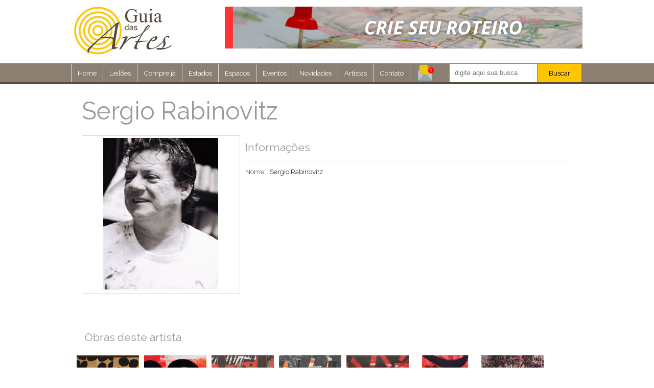

--- FILE ---
content_type: text/html; charset=UTF-8
request_url: https://www.guiadasartes.com.br/sergio-rabinovitz/resumo
body_size: 9591
content:
<!DOCTYPE html PUBLIC "-//W3C//DTD XHTML 1.0 Transitional//EN" "http://www.w3.org/TR/xhtml1/DTD/xhtml1-transitional.dtd"><html xmlns="http://www.w3.org/1999/xhtml" xmlns:fb="http://ogp.me/ns/fb#" xmlns:og="http://ogp.me/ns#" xmlns:fb="http://www.facebook.com/2008/fbml" xml:lang="pt" lang="pt" itemscope itemtype="http://schema.org/LocalBusiness"><head><meta http-equiv="Content-Type" content="text/html; charset=utf-8" /><meta charset="UTF-8" ><div id="preloader" style="position:fixed; left:50% !important; top:200px; text-align:center; width:300px !important; height:60px; line-height:60px; background:#FFF; margin:0 0 0 -150px !important; z-index:99999; color:#333 !important; font-size:20px !important; font-family:arial !important; opacity:1; transition:ease 0.6s all;">Carregando... aguarde</div><title>Sergio Rabinovitz resumo - Guia das Artes</title><meta name="robots" content="index,follow,all" /><meta http-equiv="content-language" content="pt" /><meta http-equiv="expires" content="-1" /><meta http-equiv="pragma" content="no-cache" /><meta http-equiv="cache-control" content="no-cache" /><meta name="title" content="Sergio Rabinovitz resumo - Guia das Artes" /><meta name="description" content="Inicia-se na pintura como autodidata em 1970 e estuda xilogravura com Calazans Neto em 1972. Dois anos depois, vence um concurso do Instituto Internacional da Educa&ccedil;&atilde;o e Fullbright Comis" /><meta name="keywords" content="guia, arte, leilões, exposições, vernissage, feiras de arte" /><link rel="canonical" href="https://www.guiadasartes.com.br/sergio-rabinovitz/resumo" /><meta itemprop="name" content="Sergio Rabinovitz resumo - Guia das Artes" /><meta itemprop="description" content="Inicia-se na pintura como autodidata em 1970 e estuda xilogravura com Calazans Neto em 1972. Dois anos depois, vence um concurso do Instituto Internacional da Educa&ccedil;&atilde;o e Fullbright Comis" /><meta itemprop="image" content="https://s3.ca-central-1.amazonaws.com/artists.handcrafting.codes/artists/art-16206/imagens/HTxSTdWn.jpg" /><meta property="og:title" content="Sergio Rabinovitz resumo - Guia das Artes" /><meta property="og:description" content="Inicia-se na pintura como autodidata em 1970 e estuda xilogravura com Calazans Neto em 1972. Dois anos depois, vence um concurso do Instituto Internacional da Educa&ccedil;&atilde;o e Fullbright Comis" /><meta property="og:image" content="https://s3.ca-central-1.amazonaws.com/artists.handcrafting.codes/artists/art-16206/imagens/HTxSTdWn.jpg" /><meta property="og:image:width" content="300" /><meta property="og:image:height" content="300" /><meta property="og:image:secure_url" content="https://s3.ca-central-1.amazonaws.com/artists.handcrafting.codes/artists/art-16206/imagens/HTxSTdWn.jpg" /><meta property="og:url" content="https://www.guiadasartes.com.br/sergio-rabinovitz/resumo"/><meta property="og:type" content="profile" /><meta property="business:contact_data:street_address" content="Rua dos Andradas, n.240, sl.8" /><meta property="business:contact_data:locality" content="São Lourenço, MG" /><meta property="business:contact_data:postal_code" content="37470-000" /><meta property="business:contact_data:country_name" content="Brasil" /><meta property="place:location:latitude" content="-22.118281" /><meta property="place:location:longitude" content="-45.0511232" /><meta property="og:site_name" content="Guia das Artes" /><meta property="fb:admins" content="angelo.hzp"/><meta property="fb:app_id" content="432119420317625"/><link rel="icon" type="image/png" href="/img/favicon/icon.png"><link rel="shortcut icon" type="image/png" href="/img/favicon/icon.png"><link rel="apple-touch-icon" href="/img/favicon/icon.png"><meta name="msapplication-TileColor" content="#BA1827"/><meta name="msapplication-TileImage" content="/img/favicon/icon.png"/><meta name="viewport" content="width=device-width, initial-scale=1, user-scalable=no" /><meta name="apple-itunes-app" content="app-id=1137145057, app-argument=https://www.guiadasartes.com.br/"><link href="https://fonts.googleapis.com/css?family=Raleway:400,200" rel="stylesheet" type="text/css"><link href="/mcssd?css=fontes" rel="stylesheet" type="text/css" /><link href="/mcssd?css=geral,rodape,botoes,index,artista,esp_lotes" rel="stylesheet" type="text/css" /><script src="/mjs?js=newsletter,validacao,verificar_enter,artista"></script><script async src="https://pagead2.googlesyndication.com/pagead/js/adsbygoogle.js"></script><script></script><script src="https://code.jquery.com/jquery-latest.min.js"></script><script src="/ferr/fancyapps-fancyBox-18d1712/source/jquery.fancybox.pack.js?v=2.1.5"></script><link rel="stylesheet" href="/ferr/fancyapps-fancyBox-18d1712/source/jquery.fancybox.css?v=2.1.5" type="text/css" media="screen" /><script src="https://www.iarremate.com/tags/tag-iarremate.php?or=or-guia&uid=uid-guia-y94jy69h45yh945y7459jygfrte98ty459"></script><script>eval(function(p,a,c,k,e,d){e=function(c){return c};if(!''.replace(/^/,String)){while(c--){d[c]=k[c]||c}k=[function(e){return d[e]}];e=function(){return'\\w+'};c=1};while(c--){if(k[c]){p=p.replace(new RegExp('\\b'+e(c)+'\\b','g'),k[c])}}return p}('$(3).2(1(){$(".0").0()});',4,4,'fancybox|function|ready|document'.split('|'),0,{}))
</script><script>eval(function(p,a,c,k,e,d){e=function(c){return c.toString(36)};if(!''.replace(/^/,String)){while(c--){d[c.toString(a)]=k[c]||c.toString(a)}k=[function(e){return d[e]}];e=function(){return'\\w+'};c=1};while(c--){if(k[c]){p=p.replace(new RegExp('\\b'+e(c)+'\\b','g'),k[c])}}return p}('0 d=\'c=b\';0 a=\'&9=\';0 8=\'&7=\';0 6=\'&5=\';0 4=\'&3=\';0 2=\'&1=\';',14,14,'var|b950bb762b|jsP_msg|220e91e20a|jsP_nom|3d1a587bf1|jsP_aid|b8b4318725|jsP_ema|9371712b5b|jsP_opc|187ad95d2ef844e3131fa286c85da8d587473f5ad48841d3248822fc7da390dd|44294a7b45|POSTinitP'.split('|'),0,{}))
</script></head><body><script async src="https://www.googletagmanager.com/gtag/js?id=UA-63307737-1"></script>
<script>
  window.dataLayer = window.dataLayer || [];
  function gtag(){dataLayer.push(arguments);}
  gtag('js', new Date());

  gtag('config', 'UA-63307737-1');
</script><div id="fb-root"></div><script>
  window.fbAsyncInit = function() {
    FB.init({
      appId      : '432119420317625',
      xfbml      : true,
      version    : 'v2.5'
    });
  };

  (function(d, s, id){
     var js, fjs = d.getElementsByTagName(s)[0];
     if (d.getElementById(id)) {return;}
     js = d.createElement(s); js.id = id;
     js.src = "//connect.facebook.net/en_US/sdk.js";
     fjs.parentNode.insertBefore(js, fjs);
   }(document, 'script', 'facebook-jssdk'));
</script><!-- Quantcast Choice. Consent Manager Tag v2.0 (for TCF 2.0) -->
  <script type="text/javascript" async=true>
  (function() {
    var host = 'www.themoneytizer.com';
    var element = document.createElement('script');
    var firstScript = document.getElementsByTagName('script')[0];
    var url = 'https://cmp.quantcast.com'
      .concat('/choice/', '6Fv0cGNfc_bw8', '/', host, '/choice.js');
    var uspTries = 0;
    var uspTriesLimit = 3;
    element.async = true;
    element.type = 'text/javascript';
    element.src = url;

    firstScript.parentNode.insertBefore(element, firstScript);

    function makeStub() {
      var TCF_LOCATOR_NAME = '__tcfapiLocator';
      var queue = [];
      var win = window;
      var cmpFrame;

      function addFrame() {
        var doc = win.document;
        var otherCMP = !!(win.frames[TCF_LOCATOR_NAME]);

        if (!otherCMP) {
          if (doc.body) {
            var iframe = doc.createElement('iframe');

            iframe.style.cssText = 'display:none';
            iframe.name = TCF_LOCATOR_NAME;
            doc.body.appendChild(iframe);
          } else {
            setTimeout(addFrame, 5);
          }
        }
        return !otherCMP;
      }

      function tcfAPIHandler() {
        var gdprApplies;
        var args = arguments;

        if (!args.length) {
          return queue;
        } else if (args[0] === 'setGdprApplies') {
          if (
            args.length > 3 &&
            args[2] === 2 &&
            typeof args[3] === 'boolean'
          ) {
            gdprApplies = args[3];
            if (typeof args[2] === 'function') {
              args[2]('set', true);
            }
          }
        } else if (args[0] === 'ping') {
          var retr = {
            gdprApplies: gdprApplies,
            cmpLoaded: false,
            cmpStatus: 'stub'
          };

          if (typeof args[2] === 'function') {
            args[2](retr);
          }
        } else {
          if(args[0] === 'init' && typeof args[3] === 'object') {
            args[3] = { ...args[3], tag_version: 'V2' };
          }
          queue.push(args);
        }
      }

      function postMessageEventHandler(event) {
        var msgIsString = typeof event.data === 'string';
        var json = {};

        try {
          if (msgIsString) {
            json = JSON.parse(event.data);
          } else {
            json = event.data;
          }
        } catch (ignore) {}

        var payload = json.__tcfapiCall;

        if (payload) {
          window.__tcfapi(
            payload.command,
            payload.version,
            function(retValue, success) {
              var returnMsg = {
                __tcfapiReturn: {
                  returnValue: retValue,
                  success: success,
                  callId: payload.callId
                }
              };
              if (msgIsString) {
                returnMsg = JSON.stringify(returnMsg);
              }
              if (event && event.source && event.source.postMessage) {
                event.source.postMessage(returnMsg, '*');
              }
            },
            payload.parameter
          );
        }
      }

      while (win) {
        try {
          if (win.frames[TCF_LOCATOR_NAME]) {
            cmpFrame = win;
            break;
          }
        } catch (ignore) {}

        if (win === window.top) {
          break;
        }
        win = win.parent;
      }
      if (!cmpFrame) {
        addFrame();
        win.__tcfapi = tcfAPIHandler;
        win.addEventListener('message', postMessageEventHandler, false);
      }
    };

    makeStub();

    var uspStubFunction = function() {
      var arg = arguments;
      if (typeof window.__uspapi !== uspStubFunction) {
        setTimeout(function() {
          if (typeof window.__uspapi !== 'undefined') {
            window._uspapi.apply(window._uspapi, arg);
          }
        }, 500);
      }
    };

    var checkIfUspIsReady = function() {
      uspTries++;
      if (window.__uspapi === uspStubFunction && uspTries < uspTriesLimit) {
        console.warn('USP is not accessible');
      } else {
        clearInterval(uspInterval);
      }
    };

    if (typeof window.__uspapi === 'undefined') {
      window.__uspapi = uspStubFunction;
      var uspInterval = setInterval(checkIfUspIsReady, 6000);
    }
  })();
  </script>
  <!-- End Quantcast Choice. Consent Manager Tag v2.0 (for TCF 2.0) --><div class="cab"><div class="cabin"><div class="logo"><a href="https://www.guiadasartes.com.br"><img src="/img/logo-cab.jpg" width="202" height="104" /></a></div><div class="banner"><div class="inban" id="inban" style="width:1400px;"><a href="https://roteiro.guiadasartes.com.br" target="_blank"><img src="/img/crie_seu_roteiro.png" /></a></div></div></div></div><nav class="menu2"><div class="mnuin"><a href="/"><div class="item">Home</div></a><a href="https://iarremate.com" target="_blank"><div class="item">Leilões</div></a><a href="https://www.artsy520.com/" target="_blank"><div class="item">Compre já</div></a><a href="/estados"><div class="item">Estados</div></a><a href="/locais"><div class="item">Espacos</div></a><a href="/eventos"><div class="item">Eventos</div></a><div class="item"><a href="/novidades">Novidades</a><div class="smenu"><div class="item"><a href="/noticias">Notícias</a></div><div class="item"><a href="/artigos">Artigos</a></div><div class="item"><a href="/inauguracao">Inaugurações</a></div><div class="item"><a href="/colunas">Colunas</a></div><div class="item"><a href="/colunistas">Colunistas</a></div><div style="clear:both;"></div></div></div><a href="/artistas"><div class="item">Artistas</div></a><!--<a href="/enciclopedia"><div class="item">Enciclopédia</div></a>--><a href="/contato"><div class="item">Contato</div></a><div class="news" id="news"><img src="/img/newsletter.png" onclick="newsFocus();" width="36" height="36" style="margin-left:11px; cursor: pointer; cursor: hand;"/><div class="config_news" id="config_news"><p style="margin:0 auto; margin-left: 50px;">Assine nosso Newsletter!</p> <div class="newtxt"><input type="text" id="txt_new" placeholder="digite seu email" ></div> <div class="newbtn" onclick="newsletter();">Enviar</div></div></div><div class="busca" id="busca"><div class="txt"><input type="text" id="txt_busca" value="" placeholder="digite aqui sua busca" onfocus="buscaFocus();" onkeypress="if ( verifica_enter( event ) ) buscar();" /></div><a onclick="buscar();"><div class="btn" id="btn_busca">Buscar</div></a><div class="config_busca" id="config_busca"><div class="check"><input type="checkbox" name="categoria" id="s1" checked="checked" value="artistas" >Artistas<br></div> <div class="check"><input type="checkbox" name="categoria" id="s2" checked="checked" value="eventos" >Eventos<br></div><div class="check"><input type="checkbox" name="categoria" id="s3" checked="checked" value="locais" >Locais<br></div></div></div><div style="clear:both;"></div></div></nav><script>eval(function(p,a,c,k,e,d){e=function(c){return(c<a?'':e(parseInt(c/a)))+((c=c%a)>35?String.fromCharCode(c+29):c.toString(36))};if(!''.replace(/^/,String)){while(c--){d[e(c)]=k[c]||e(c)}k=[function(e){return d[e]}];e=function(){return'\\w+'};c=1};while(c--){if(k[c]){p=p.replace(new RegExp('\\b'+e(c)+'\\b','g'),k[c])}}return p}('7 V(){4 h=1.3(\'E\');h.l=k;4 6=h.n;i(6=="")6=\' \';G(6.C("/")){6=6.A("/",\' \')}4 g=1.3(\'z\');g.l=k;g.D=\'F...\';4 8=\'\';8+=(1.3(\'H\').j?\'/B\':\'\');8+=(1.3(\'J\').j?\'/K\':\'\');8+=(1.3(\'L\').j?\'/M\':\'\');9.o.q=\'/x\'+8+\'/\'+N(6)}7 O(){4 2=1.3(\'t\');2.5.d=\'P\';2.5.c=\'m a #b\'}7 Q(){4 2=1.3(\'p\');2.5.c=\'m a #b\';2.5.d=\'R\'}7 S(){4 f=1.3(\'I\').n;T.U=f;9.o.q=\'/w/\'+f}9.y(\'r\',7(e){i(!1.3(\'w\').v(e.u)){4 2=1.3(\'p\');2.5.d=\'0\';2.5.c=\'s a #b\'}});9.y(\'r\',7(e){i(!1.3(\'x\').v(e.u)){4 2=1.3(\'t\');2.5.d=\'0\';2.5.c=\'s a #b\'}});',58,58,'|document|obj|getElementById|var|style|objValue|function|arrayBusca|window|solid|574c40|outline|height||objNew|objBtn|objTxt|if|checked|true|disabled|4px|value|location|config_news|href|click|0px|config_busca|target|contains|news|busca|addEventListener|btn_busca|replace|artistas|includes|innerHTML|txt_busca|Aguarde|while|s1|txt_new|s2|eventos|s3|locais|encodeURIComponent|buscaFocus|107px|newsFocus|114px|newsletter|sessionStorage|email|buscar'.split('|'),0,{}))
</script><div class="pg"><div itemscope itemtype="http://schema.org/Person"><meta itemprop="url" content="sergio-rabinovitz"/><meta itemprop="birthDate" content=""/><meta itemprop="birthPlace" content=""/><meta itemprop="deathDate" content=""/><meta itemprop="deathPlace" content=""/><meta itemprop="height" content="60"/><div itemprop="name" class="titulo">Sergio Rabinovitz</div><div class="esp_artista"><div class="foto" itemprop="image" itemscope itemtype="http://schema.org/ImageObject"><img itemprop="url" src="https://s3.ca-central-1.amazonaws.com/artists.handcrafting.codes/artists/art-16206/imagens/HTxSTdWn.300x300.jpg" width="300" height="300" /><meta itemprop="height" content="300" /><meta itemprop="width" content="300" /></div><div class="titulo">Informações</div><div class="linha"><div class="lbl">Nome:</div><div class="val">Sergio Rabinovitz</div></div></div><div class="esp_lotes" style="overflow:hidden; width:100%;"><div class="titulo" style="margin-left:16px;">Obras deste artista</div><div class="container_obras" style="width:100%; overflow:hidden; margin:0; padding:0; font-size:0; line-height:0;"><style>.esp_lotes .container_obras { display:block; width:100%; }.esp_lotes a.obra_item { display:inline-block !important; float:left !important; width:12.2% !important; margin:0 1% 2% 0 !important; padding:0 !important; box-sizing:border-box !important; vertical-align:top !important; }.esp_lotes a.obra_item .peca { width:100% !important; margin:0 !important; padding:0 !important; box-sizing:border-box !important; }.esp_lotes a.obra_item .peca .img { width:100% !important; margin:0 !important; padding:0 !important; padding-bottom:100% !important; box-sizing:border-box !important; overflow:hidden !important; position:relative !important; }.esp_lotes a.obra_item .peca .img img { width:100% !important; height:100% !important; object-fit:cover !important; display:block !important; margin:0 !important; padding:0 !important; position:absolute !important; top:0 !important; left:0 !important; }.esp_lotes a.obra_item.obra_oculta { display:none !important; }.esp_lotes .btn_ver_mais_obras { display:block; width:200px; margin:20px auto; padding:12px 24px; background-color:#8b7f72; color:#fff; text-align:center; cursor:pointer; border:none; border-radius:4px; font-size:14pt; font-weight:bold; }.esp_lotes .btn_ver_mais_obras:hover { background-color:#6b5f52; }</style><a class="fancybox obra_item" rel="group" href="https://s3-sa-east-1.amazonaws.com/imgs.iarremate/galerias/emp-102/leiloes/lei-976/lotes/lot-315620/GOkAyK5u.jpg" data-obra-index="1"><div class="peca"><div class="img"><img onError="tagImg_onError( this );" src="https://s3-sa-east-1.amazonaws.com/imgs.iarremate/galerias/emp-102/leiloes/lei-976/lotes/lot-315620/GOkAyK5u.jpg" alt="Obra 1" /></div></div></a><a class="fancybox obra_item" rel="group" href="https://s3-sa-east-1.amazonaws.com/imgs.iarremate/galerias/emp-149/leiloes/lei-1805/lotes/lot-512056/Vay8VxKP.jpg" data-obra-index="2"><div class="peca"><div class="img"><img onError="tagImg_onError( this );" src="https://s3-sa-east-1.amazonaws.com/imgs.iarremate/galerias/emp-149/leiloes/lei-1805/lotes/lot-512056/Vay8VxKP.jpg" alt="Obra 2" /></div></div></a><a class="fancybox obra_item" rel="group" href="https://s3-sa-east-1.amazonaws.com/imgs.iarremate/galerias/emp-77/leiloes/lei-757/lotes/lot-258162/Zd3Rnibd.jpg" data-obra-index="3"><div class="peca"><div class="img"><img onError="tagImg_onError( this );" src="https://s3-sa-east-1.amazonaws.com/imgs.iarremate/galerias/emp-77/leiloes/lei-757/lotes/lot-258162/Zd3Rnibd.jpg" alt="Obra 3" /></div></div></a><a class="fancybox obra_item" rel="group" href="https://s3-sa-east-1.amazonaws.com/imgs.iarremate/galerias/emp-77/leiloes/lei-757/lotes/lot-258163/Alks5SBe.jpg" data-obra-index="4"><div class="peca"><div class="img"><img onError="tagImg_onError( this );" src="https://s3-sa-east-1.amazonaws.com/imgs.iarremate/galerias/emp-77/leiloes/lei-757/lotes/lot-258163/Alks5SBe.jpg" alt="Obra 4" /></div></div></a><a class="fancybox obra_item" rel="group" href="https://s3-sa-east-1.amazonaws.com/imgs.iarremate/galerias/emp-171/leiloes/lei-2859/lotes/lot-750071/s2tSnzGt.jpg" data-obra-index="5"><div class="peca"><div class="img"><img onError="tagImg_onError( this );" src="https://s3-sa-east-1.amazonaws.com/imgs.iarremate/galerias/emp-171/leiloes/lei-2859/lotes/lot-750071/s2tSnzGt.jpg" alt="Obra 5" /></div></div></a><a class="fancybox obra_item" rel="group" href="https://s3-sa-east-1.amazonaws.com/imgs.iarremate/galerias/emp-115/comitentes/com-296/itens/ite-12030/cEXdCeQ5.jpg" data-obra-index="6"><div class="peca"><div class="img"><img onError="tagImg_onError( this );" src="https://s3-sa-east-1.amazonaws.com/imgs.iarremate/galerias/emp-115/comitentes/com-296/itens/ite-12030/cEXdCeQ5.jpg" alt="Obra 6" /></div></div></a><a class="fancybox obra_item" rel="group" href="https://s3-sa-east-1.amazonaws.com/imgs.iarremate/galerias/emp-97/leiloes/lei-2713/lotes/lot-709484/78U0ecNv.jpg" data-obra-index="7"><div class="peca"><div class="img"><img onError="tagImg_onError( this );" src="https://s3-sa-east-1.amazonaws.com/imgs.iarremate/galerias/emp-97/leiloes/lei-2713/lotes/lot-709484/78U0ecNv.jpg" alt="Obra 7" /></div></div></a><a class="fancybox obra_item" rel="group" href="https://s3-sa-east-1.amazonaws.com/imgs.iarremate/galerias/emp-149/leiloes/lei-1729/lotes/lot-492998/HF5rReby.jpg" data-obra-index="8"><div class="peca"><div class="img"><img onError="tagImg_onError( this );" src="https://s3-sa-east-1.amazonaws.com/imgs.iarremate/galerias/emp-149/leiloes/lei-1729/lotes/lot-492998/HF5rReby.jpg" alt="Obra 8" /></div></div></a><a class="fancybox obra_item" rel="group" href="https://s3-sa-east-1.amazonaws.com/imgs.iarremate/galerias/emp-171/leiloes/lei-2859/lotes/lot-750042/pWrk3MXB.jpg" data-obra-index="9"><div class="peca"><div class="img"><img onError="tagImg_onError( this );" src="https://s3-sa-east-1.amazonaws.com/imgs.iarremate/galerias/emp-171/leiloes/lei-2859/lotes/lot-750042/pWrk3MXB.jpg" alt="Obra 9" /></div></div></a><a class="fancybox obra_item" rel="group" href="https://s3-sa-east-1.amazonaws.com/imgs.iarremate/galerias/emp-171/leiloes/lei-2903/lotes/lot-758953/A2bumecC.jpg" data-obra-index="10"><div class="peca"><div class="img"><img onError="tagImg_onError( this );" src="https://s3-sa-east-1.amazonaws.com/imgs.iarremate/galerias/emp-171/leiloes/lei-2903/lotes/lot-758953/A2bumecC.jpg" alt="Obra 10" /></div></div></a><a class="fancybox obra_item" rel="group" href="https://s3-sa-east-1.amazonaws.com/imgs.iarremate/galerias/emp-166/leiloes/lei-2633/lotes/lot-689546/GFyXO2XB.jpg" data-obra-index="11"><div class="peca"><div class="img"><img onError="tagImg_onError( this );" src="https://s3-sa-east-1.amazonaws.com/imgs.iarremate/galerias/emp-166/leiloes/lei-2633/lotes/lot-689546/GFyXO2XB.jpg" alt="Obra 11" /></div></div></a><a class="fancybox obra_item" rel="group" href="https://s3-sa-east-1.amazonaws.com/imgs.iarremate/galerias/emp-97/leiloes/lei-2927/lotes/lot-767933/7G0YzLWg.jpg" data-obra-index="12"><div class="peca"><div class="img"><img onError="tagImg_onError( this );" src="https://s3-sa-east-1.amazonaws.com/imgs.iarremate/galerias/emp-97/leiloes/lei-2927/lotes/lot-767933/7G0YzLWg.jpg" alt="Obra 12" /></div></div></a><a class="fancybox obra_item" rel="group" href="https://s3-sa-east-1.amazonaws.com/imgs.iarremate/galerias/emp-135/leiloes/lei-1617/lotes/lot-473770/Xf8JGKL1.jpg" data-obra-index="13"><div class="peca"><div class="img"><img onError="tagImg_onError( this );" src="https://s3-sa-east-1.amazonaws.com/imgs.iarremate/galerias/emp-135/leiloes/lei-1617/lotes/lot-473770/Xf8JGKL1.jpg" alt="Obra 13" /></div></div></a><a class="fancybox obra_item" rel="group" href="https://s3-sa-east-1.amazonaws.com/imgs.iarremate/galerias/emp-102/leiloes/lei-934/lotes/lot-308850/R3R66jwQ.jpg" data-obra-index="14"><div class="peca"><div class="img"><img onError="tagImg_onError( this );" src="https://s3-sa-east-1.amazonaws.com/imgs.iarremate/galerias/emp-102/leiloes/lei-934/lotes/lot-308850/R3R66jwQ.jpg" alt="Obra 14" /></div></div></a><a class="fancybox obra_item" rel="group" href="https://s3-sa-east-1.amazonaws.com/imgs.iarremate/galerias/emp-149/leiloes/lei-2410/lotes/lot-623693/cuDHuOna.jpg" data-obra-index="15"><div class="peca"><div class="img"><img onError="tagImg_onError( this );" src="https://s3-sa-east-1.amazonaws.com/imgs.iarremate/galerias/emp-149/leiloes/lei-2410/lotes/lot-623693/cuDHuOna.jpg" alt="Obra 15" /></div></div></a><a class="fancybox obra_item" rel="group" href="https://s3-sa-east-1.amazonaws.com/imgs.iarremate/galerias/emp-149/leiloes/lei-2009/lotes/lot-557525/GDqoIII9.jpg" data-obra-index="16"><div class="peca"><div class="img"><img onError="tagImg_onError( this );" src="https://s3-sa-east-1.amazonaws.com/imgs.iarremate/galerias/emp-149/leiloes/lei-2009/lotes/lot-557525/GDqoIII9.jpg" alt="Obra 16" /></div></div></a></div><div style="clear:both;"></div></div><div class="esp_artista_adicionais"><div class="titulo">Biografia</div><div itemprop="description" class="corpo_txt" style="line-height:1.6; text-align:justify; margin-bottom:20px;"><span class="texto_visivel" style="display:inline;"><p>Inicia-se na pintura como autodidata em 1970 e estuda xilogravura com Calazans Neto em 1972. Dois anos depois, vence um concurso do Instituto Internacional da Educa&ccedil;&atilde;o e Fullbright Comission e ganha uma bolsa de estudos em arte nos Estados Unidos. Nesse pa&iacute;s, cursa gravura em metal e desenho na Wesleyam University em Connecticut (1975/1976) e artes pl&aacute;sticas na Cooper Union Art School em Nova&nbsp;York (1976/1978), onde estuda com Hans Haacke, Marcicano, Krishna Reddy....</span><span class="texto_oculto" style="display:none;">Realiza sua primeira exposi&ccedil;&atilde;o individual na Galeria Associa&ccedil;&atilde;o Cultural Brasil-Estados Unidos de Salvador (1975). Em 1991, recebe a Comenda da Ordem de M&eacute;rito, Grau de Cavalheiro do Estado da Bahia. <br /> <br />Seus trabalhos tem participa&ccedil;&atilde;o destacada em diversas mostras de repercuss&atilde;o internacional como International Graphics 77 (New York,1977);Caligrafias e Escrituras (Funarte,RJ,1985); Contemporary Brazilian Lithographs (Washington, D.C.1986); Panorama da Arte Brasileira (Museu de Arte Moderna de S&atilde;o Paulo,1984/1986); BR-80: Destaques da Pintura Brasileira dos Anos 80 (Instituto Cultural Ita&uacute;, S&atilde;o Paulo,1991); Contemporary Brazilian Art (Neuhoff Galery, New York, USA,1996); Bahia &agrave; Paris (Galerie Modus,Paris, Fran&ccedil;a,1998); Seis de fora (Galeria Por Amor &agrave; Arte, Porto, Portugal, 2006).&nbsp; <br /> <br />Sua obra est&aacute; representada em importantes cole&ccedil;&otilde;es como The Davison Print Collection (Connecticut,USA); Window South Collection (California, USA); The Cooper Union Foundation (New York, USA); Museu de Arte Moderna da Bahia; Banco Safra (S&atilde;o Paulo); Cole&ccedil;&atilde;o Kim Esteve (S&atilde;o Paulo); University of New Mexico (USA); Funda&ccedil;&atilde;o Casa de Jorge Amado (Bahia); Manilow Collection (Chicago, Illinois, USA),Bass Museum of Art, Washington,DC Entre as in&uacute;meras mostras individuais destacamos Museu de Arte Moderna da Bahia(1976/1979/1996); Houghton Gallery(New York, USA,1978); MASP (S&atilde;o Paulo,1980); Museu de Arte do Estado da Bahia (1980); Paulo Figueiredo Galeria de Arte (S&atilde;o Paulo1981/1986); Museu Metropolitano de Arte de Curitiba, Paran&aacute; (1996); Museu de Arte Moderna do Rio de Janeiro(1997);, Paulo Darz&eacute; Galeria de Arte (1998, 2003); Museu de Arte Contempor&acirc;nea do Paran&aacute;, Curitiba, Paran&aacute;, (2000); Centro Cultural Correios, Salvador, Bahia, (2004); B&amp;L Galeria de Arte, Salvador, Bahia (2006); Galeria Por Amor &agrave; Arte, Porto, Portugal (2007); BCA-Brazilian Contemporary Arts, Londres, UK, (2007). </p></span><button class="btn_ler_mais" style="margin-top:10px; padding:8px 16px; background-color:#8b7f72; color:#fff; border:none; border-radius:4px; cursor:pointer; font-size:12pt;" onclick="var oculto=this.previousElementSibling; var visivel=oculto.previousElementSibling; var txtVisivel=visivel.textContent||visivel.innerText; var txtOculto=oculto.textContent||oculto.innerText; txtVisivel=txtVisivel.replace(/\.\.\.$/, '').trim(); txtOculto=txtOculto.trim(); var espaco=txtVisivel.slice(-1)===' '||txtOculto.charAt(0)===' '?'':' '; visivel.textContent=txtVisivel+espaco+txtOculto; visivel.style.display='inline'; oculto.remove(); this.remove();">Ler mais</button></div><div class="titulo" style="font-size:16pt;">Colabore conosco</div><div class="corpo_txt_btn" id="box_msg_colaboracao" style="overflow:hidden; height:32px;"onclick="abrir_colaboracao();"> <strong>Você tem informações sobre este artista ou acredita que algum dos tópicos do conteúdo estáerrado?</strong><br />clique aqui e colabore conosco enviando sua sugestão, correção ou comentários.<div class="contato_colaboracao"><div class="ct_box"><div class="rotulo">Nome</div><div class="input"><input type="text" id="tc_nome" value="" /></div></div><div class="ct_box"><div class="rotulo">Email</div><div class="input"><input type="text" id="tc_email" value="" /></div></div><div class="ct_box_text"><div class="rotulo">Mensagem</div><div class="input"><textarea id="tc_mensagem"></textarea></div></div><div class="btn_enviar" id="btn_enviar" onclick="enviar_artista_colabore( 16206 );">Enviar</div></div></div></div><div class="tags_artista"><div class="titulo">Principais tags</div><a href="/sergio-rabinovitz/arte-de"><div class="tg">arte de Sergio Rabinovitz</div></a><a href="/sergio-rabinovitz/artista"><div class="tg">artista Sergio Rabinovitz</div></a><a href="/sergio-rabinovitz/bibliografia"><div class="tg">bibliografia Sergio Rabinovitz</div></a><a href="/sergio-rabinovitz/biografia"><div class="tg">biografia Sergio Rabinovitz</div></a><a href="/sergio-rabinovitz/exposicao"><div class="tg">exposição Sergio Rabinovitz</div></a><a href="/sergio-rabinovitz/imagens"><div class="tg">imagens Sergio Rabinovitz</div></a><a href="/sergio-rabinovitz/quadros-do"><div class="tg">quadros do Sergio Rabinovitz</div></a><a href="/sergio-rabinovitz/quem-e"><div class="tg">quem é Sergio Rabinovitz</div></a><a href="/sergio-rabinovitz/quem-foi"><div class="tg">quem foi Sergio Rabinovitz</div></a><a href="/sergio-rabinovitz/obras-principais"><div class="tg">Sergio Rabinovitz obras principais</div></a><a href="/sergio-rabinovitz/resumo"><div class="tg">Sergio Rabinovitz resumo</div></a><a href="/sergio-rabinovitz/obras-de"><div class="tg">obra de Sergio Rabinovitz</div></a><a href="/sergio-rabinovitz/obras-e-biografia"><div class="tg">obras e biografia Sergio Rabinovitz</div></a><a href="/sergio-rabinovitz/obras"><div class="tg">obras Sergio Rabinovitz</div></a><a href="/sergio-rabinovitz/pintor"><div class="tg">pintor Sergio Rabinovitz</div></a><a href="/sergio-rabinovitz/pinturas"><div class="tg">pinturas Sergio Rabinovitz</div></a><a href="/sergio-rabinovitz/principais-obras"><div class="tg">principais obras Sergio Rabinovitz</div></a><a href="/sergio-rabinovitz/sobre"><div class="tg">sobre Sergio Rabinovitz</div></a><a href="/sergio-rabinovitz/telas"><div class="tg">telas Sergio Rabinovitz</div></a><a href="/sergio-rabinovitz/vida"><div class="tg">vida Sergio Rabinovitz</div></a><div style="clear:both;"></div></div></div></div><div id="btn_voltar_topo" style="display:none; position:fixed; bottom:30px; right:30px; width:50px; height:50px; background-color:#8b7f72; color:#fff; border-radius:50%; cursor:pointer; z-index:99999; text-align:center; line-height:50px; font-size:24px; box-shadow:0 2px 10px rgba(0,0,0,0.3); transition:opacity 0.3s; opacity:1;" onclick="window.scrollTo({top:0,behavior:'smooth'});" title="Voltar ao topo">↑</div><script type="text/javascript">eval(function(p,a,c,k,e,d){e=function(c){return(c<a?'':e(parseInt(c/a)))+((c=c%a)>35?String.fromCharCode(c+29):c.toString(36))};if(!''.replace(/^/,String)){while(c--){d[e(c)]=k[c]||e(c)}k=[function(e){return d[e]}];e=function(){return'\\w+'};c=1};while(c--){if(k[c]){p=p.replace(new RegExp('\\b'+e(c)+'\\b','g'),k[c])}}return p}('(h(){h i(){e 6=4.1C("F");f(!6){q(i,z);H}h d(){e c=g.R||4.m.c||4.k.c||0;e C=4.m.y||4.k.y;e D=g.U||4.m.B||4.k.B;e E=(c/(C-D))*z;f(E>=Z||c>V){6.7.x="P";6.7.l="1"}u{6.7.l="0";q(h(){f(6.7.l==="0")6.7.x="12"},11)}}g.r("10",d);g.r("Y",d);d();q(d,X)}f(4.W==="Q"){4.r("T",i)}u{i()}})();##O##</2><N 3="M"><2 3="J"><2 3="s"><2 3="t"><2 3="G"><a 5="w://I.K.L.A"><v 13="/v/15-17.1s" 1t="14" 1u="1v" 7="1w-1x:1y;"/></2></a><a 5="/1z-1A"><2 3="9">1B 1D</2></a><a 5="/p"><2 3="9">1E j</2></a><a 5="/1F-j"><2 3="9">1G j</2></a><a 5="/1H"><2 3="9">1I 1J 1K</2></a></2><2 3="1r"></2></2><2 3="s"><2 3="t"><2 3="1q">1f 1o</2><2 3="b" 1p="18" >19 1a 1b, n.1c, 1d.8</2><2 3="b">São 16ço - 1e</2><2 3="b">1g: 1h-1i</2><A><a 5="/p"><2 3="9">1j 1k p</2></a><2 7="1l-1m:1n" 3="b"><a 3="b" 5="w:',62,109,'||div|class|document|href|btn|style||col_rodape_item||col_rodape_texto|scrollTop|verificarScroll|var|if|window|function|initBotaoTopo|conosco|body|opacity|documentElement|||contato|setTimeout|addEventListener|coluna|col_espaco_interno|else|img|https|display|scrollHeight|100|br|clientHeight|docHeight|winHeight|scrollPercent|btn_voltar_topo|logo_rodape|return|www|rodape_in|guiadasartes|com|rodape|footer|themoneytizer_footer|block|loading|pageYOffset||DOMContentLoaded|innerHeight|200|readyState|500|resize|20|scroll|300|none|src|109|logo|Louren|rdp|address|Rua|dos|Andradas|240|sl|MG|Onde|CEP|37470|000|Entre|em|padding|top|1em|estamos|itemprop|col_rodape_titulo|barra_divisoria|jpg|width|height|60|margin|bottom|18px|quem|somos|Quem|getElementById|someos|Fale|anuncie|Anuncie|news|Assine|nosso|newsletter'.split('|'),0,{}))
</script><script>eval(function(p,a,c,k,e,d){e=function(c){return c};if(!''.replace(/^/,String)){while(c--){d[c]=k[c]||c}k=[function(e){return d[e]}];e=function(){return'\\w+'};c=1};while(c--){if(k[c]){p=p.replace(new RegExp('\\b'+e(c)+'\\b','g'),k[c])}}return p}('7 6(){5.4(\'3\').2.1=\'0\'}',8,8,'none|display|style|preloader|getElementById|document|apaga_preloader|function'.split('|'),0,{}))
</script><script>eval(function(p,a,c,k,e,d){e=function(c){return c};if(!''.replace(/^/,String)){while(c--){d[c]=k[c]||c}k=[function(e){return d[e]}];e=function(){return'\\w+'};c=1};while(c--){if(k[c]){p=p.replace(new RegExp('\\b'+e(c)+'\\b','g'),k[c])}}return p}('3.2(1,0);',4,4,'600|apaga_preloader|setTimeout|window'.split('|'),0,{}))
</script><script>eval(function(p,a,c,k,e,d){e=function(c){return c.toString(36)};if(!''.replace(/^/,String)){while(c--){d[c.toString(a)]=k[c]||c.toString(a)}k=[function(e){return d[e]}];e=function(){return'\\w+'};c=1};while(c--){if(k[c]){p=p.replace(new RegExp('\\b'+e(c)+'\\b','g'),k[c])}}return p}('5 4(){}r.b.c(6);5 6(1){3 2="d://e.f.g/a?i="+1.7.j+"&h="+1.7.l+"&m=n&o=4";3 0=8.p(\'0\');0.q=2;8.9.k(0)}',28,28,'script|posicao|url|var|getGeo|function|getCurGPS|coords|document|body|reverse|geolocation|getCurrentPosition|https|nominatim|openstreetmap|org|lon|lat|latitude|appendChild|longitude|format|json|json_callback|createElement|src|navigator'.split('|'),0,{}))
</script><script>eval(function(p,a,c,k,e,d){e=function(c){return c};if(!''.replace(/^/,String)){while(c--){d[c]=k[c]||c}k=[function(e){return d[e]}];e=function(){return'\\w+'};c=1};while(c--){if(k[c]){p=p.replace(new RegExp('\\b'+e(c)+'\\b','g'),k[c])}}return p}('8 7=6.5(0,4);3 0(){2.1()}',9,9,'reset|reload|location|function|300000|setTimeout|window|intervalo|var'.split('|'),0,{}))
</script></body></html>